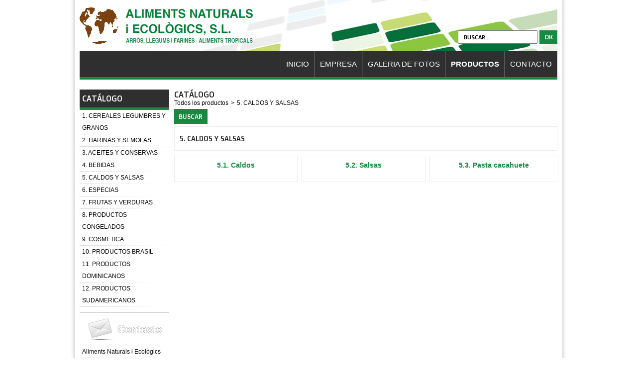

--- FILE ---
content_type: text/html
request_url: http://www.alimentsnaturals.com/5-caldos-y-salsas-c106x3295560
body_size: 5489
content:
<!DOCTYPE html>
<html>
<head>
<meta name="generator" content="Oxatis (www.oxatis.com)" />
<meta http-equiv="Content-Type" content="text/html; charset=ISO-8859-1" />
<meta http-equiv="Content-Language" content="es" />
<title>5. CALDOS Y SALSAS - Cat&#225;logo</title>
<meta name="robots" content="index, follow, all" />
<meta http-equiv="Pragma" content="no-cache" />
<meta http-equiv="Expires" content="-1" />

<link rel="canonical" href="http://www.alimentsnaturals.com/5-caldos-y-salsas-c106x3295560" /><link rel="StyleSheet" type="Text/css" href="Css/shared.css?v=51">
<link rel="StyleSheet" type="Text/css" href="DesignCss/bootstrap-grid.css?v=6.8">
<link id="-main-css-" rel="StyleSheet" type="Text/css" href="DesignCss/213000/769/style.css?v=2017.6.28-19.24.27">
<style type="text/css">IMG.BlackBox { border-color: #000000; }</style>
<script type="text/javascript" src="javascript/jquery/jquery-1.6.1.min.js"></script>
<script type="text/javascript" src="javascript/jquery/jquery-ui-1.8.12.custom.min.js"></script>
<script type="text/javascript" data-type="frontend-config">
window.oxInfos = {
	oxADContext : 0,
	oxCurrency : {mainFormat:"# EUR",decSep:",",thousandsSep:".",taxMode:0,code:978},
	oxLang : 2,
	oxUser : null,
	oxAccid: 125737,
	oxCart: {
		total: 0,
		qty: 0,
		subTotalNet: 0,
		shippingOffered: 1
	},
	oxPriceConf: {
		priceIdx: null,
		vatMode: null,
		ecopartMode: null,
		ecopartAmount: 0,
		taxEngine: 0
	},
	oxProps: {
		allowCreation: false,
		decimalQty: false,
		decimalPlaces: 5
	}
};
</script>
<script type="text/javascript" data-type="frontend-frontAPI">
window.oxInfos = window.oxInfos || {};
window.oxInfos.corePublicPath = '/frontend/frontAPI/';
</script>
<script type="text/javascript" src="/frontend/frontAPI/frontAPI-es6.js?hash=3ded44ea47e09e1d31d3"></script><link href='//fonts.googleapis.com/css?family=Doppio+One' rel='stylesheet' type='text/css'>
<script type="text/javascript" src="/Files/15269/cellUniformizer.js"></script>

<script type="text/javascript">
	window.oxInfos=window.oxInfos||{};
	window.oxInfos.serverDatetime = '1/19/2026 11:36:44 AM';
	window.oxInfos.domain = 'http://www.alimentsnaturals.com';
	window.oxInfos.oxProps=window.oxInfos.oxProps||{};
	window.oxInfos.oxProps.loginByCode=0;
	;

window.oxInfos=window.oxInfos||{};
window.oxInfos.oxUserAgent={mac_os:"intel mac os x 10_15_7",macintosh:"intel mac os x 10_15_7",chrome:"131",ecmascript6:true};
window.oxInfos=window.oxInfos||{};window.oxInfos.oxEnv=window.oxInfos.oxEnv||{};
window.oxInfos.oxEnv.current={platform:'frontoffice'};
window.oxInfos.oxEnv.frontoffice='prod';
window.oxInfos.oxEnv.mobile='prod';
window.oxInfos.oxEnv.admin='prod';
window.oxInfos.oxEnv.apps='prod';
window.oxInfos.oxEnv.framework='prod';
window.oxInfos.oxEnv.dev='prod';
window.oxInfos.oxEnv.api='prod';
window.oxInfos.oxEnv.sw='prod';

document.cookie = "TestCookie=1" ;
if (document.cookie == "") window.location = "BrowserError.asp?ErrCode=1" ;
else document.cookie = 'TestCookie=; expires=Thu, 01 Jan 1970 00:00:00 GMT';
function PGFOnLoad() {
	if (typeof(OxPGFOnLoad) != "undefined") OxPGFOnLoad();
	if (typeof(OxBODYOnLoad) != "undefined") OxBODYOnLoad();
}
var OxLangID = 2 ;
</script>
<noscript><center><a href="BrowserError.asp?ErrCode=2&amp;LangID=2" rel="nofollow"><img src="Images/PGFJSErrL2.gif" border="0" alt="Err"></a><br/><br/></center></noscript>
<script>window.arrayGTM = window.arrayGTM || [];window.arrayGTM.push('GTM-TSKJ29T', 'GTM-M9CGH6P');</script>
<script src="/frontend/scripts/core/gtag.min.js" defer="true"></script>
</head>
<body onload="PGFOnLoad()" class="PB">
<script type="text/javascript" src="HLAPI.js"></script>
<script type="text/javascript">
function SubmitAction( nActionID, strFormAction, nValidate, nSkipSubmit, nSkipReturn ) {
	var bResult = true ;
	if (nActionID != null) document.MForm.ActionID.value = nActionID ;
	if ((strFormAction != null) && (strFormAction != "")) document.MForm.action= strFormAction ;
	if ( nValidate ) bResult = ValidateMForm();
	if ( nSkipSubmit == null ) nSkipSubmit = 0 ;
	if ( bResult && (nSkipSubmit == 0) ) document.MForm.submit();
	if ( nSkipReturn == 1 )
		return ;
	else
		return( bResult );
}
</script> 
<SCRIPT Language="javascript">
function PBCATGoToPage( nPageIdx ) {
	document.MForm.PBCATPgIdx.value = nPageIdx ;
	return( SubmitAction( 67174656 ) );
}
function PBCATSetFilter( nID, strName ) {
	document.MForm.PBCATID.value = nID ;
	document.MForm.PBCATName.value = strName ;
	if ( nID == -1 )
		SubmitAction( 67175168 );
	else
		SubmitAction( 67174912 );
}
function PBCATOnChangeFilter() {
	var nIdx, nID, strName = '' ;
	nIdx = document.MForm["PBCATFilter"].selectedIndex ;
	nID = document.MForm["PBCATFilter"].options[nIdx].value ;
	if ( nID > 0 ) strName = document.MForm["PBCATFilter"].options[nIdx].text ;
	PBCATSetFilter( nID, strName );
}

function GoToPage( nPageIdx ) {
	document.MForm.PBMPgIdx.value = nPageIdx ;
	var bResult = SubmitAction( 67240192 );
	return( bResult );
}
</SCRIPT>
<script type="text/javascript">
function BrandsOnChangeFilter() {
	var objForm=document.MForm;
	var objFltr=objForm["BrandsFilter"];
	var nIdx = objFltr.selectedIndex, nID;
	nID = objFltr.options[nIdx].value;
	objForm["PBBrandID"].value = nID;
	SubmitAction(10);
}
function AddToCart( nProductID ) {
	var bResult = false, strURLParams = "ItemID=" + nProductID ;
	if ( window.OxAddToCart ) bResult = OxAddToCart( nProductID, strURLParams );
	if ( !bResult ) window.location = "PBShoppingCart.asp?" + strURLParams ;
	return;
}
</script>

<script type="text/javascript" src="WindowAPI.js"></script>

<div id="maincontainer" class="catalog itemlist">

	<div id="headercontainer">
		<div id="headerarea">
<div id="headercolumn1" style="width:360px"><div id="headerlogo"><a href="/"><img src="Files/125737/Img/07/Logo-Aliments-Naturals3.gif" alt="Aliments Naturals i Ecològics"/></a></div></div>
<div id="headercolumn2"><div id="headerSearchBlock" class="header-search-block--shopping-cart"><form action="PBSearch.asp" method="get" name="headerSearch"><input type="hidden" name="ActionID" value="1"><input type="hidden" name="CCode" value="2"><input type="hidden" name="ShowSMImg" value="1"><input type="text" onfocus="this.value='';" id="headerSearchText" name="SearchText" class="searchtext" value="Buscar..." size="18"><button class="blockbtn" type="submit"><span>OK</span></button></form></div><div id="headerdata"></div></div>
<div id="headerInfoCart" style="display:none"><a class="cartLink" href="PBShoppingCart.asp?PBMInit=1"><span>Tu cesta</span></a> : <a class="cartPrice" href="PBShoppingCart.asp?PBMInit=1">0,00 EUR</a></div>
<div id="headerbtn" style="display:none"><a class="homeLink" href="/"><span>Inicio</span></a><span class="sep" ></span><a class="accountLink" href="PBUserLogin.asp?CCode=33"><span>Cuenta usuario</span></a></div><div id="headermenu"><ul id="hmenu"><li class="begin">&nbsp;</li><li class="mitext"><a class="menu" href="/">Inicio</a></li><li class="mitext menusep"><a class="menu" href="PBCPPlayer.asp?ID=1840384">Empresa</a></li><li class="mitext menusep"><a class="menu" href="PBPhotos.asp?PBMInit=1">Galeria de fotos</a></li><li class="mititle menusep"><a class="menu" href="PBCatalog.asp?PBMInit=1">Productos</a></li><li class="mitext menusep"><a class="menu" href="PBCPPlayer.asp?ID=1840390">Contacto</a></li><li class="end">&nbsp;</li></ul></div>
		</div>
	</div>
	<div id="bodycontainer">
		<div id="bodyarea">
		<div id="bodycolumn1"><div id="verticalmenu"><ul id="vmenu"><li class="begin">&nbsp;</li><li class="mititle"><a class="menu" href="PBCatalog.asp?PBMInit=1">CATÁLOGO</a></li><li class="mitext menusep"><a class="menu" href="1-cereales-legumbres-y-granos-c106x3295557">1. CEREALES LEGUMBRES Y GRANOS</a></li><li class="mitext menusep"><a class="menu" href="2-harinas-y-semolas-c106x3295558">2. HARINAS Y SEMOLAS</a></li><li class="mitext menusep"><a class="menu" href="3-aceites-y-conservas-c106x3295559">3. ACEITES Y CONSERVAS</a></li><li class="mitext menusep"><a class="menu" href="4-bebidas-c106x3247006">4. BEBIDAS</a></li><li class="mitext menusep"><a class="menu" href="5-caldos-y-salsas-c106x3295560">5. CALDOS Y SALSAS</a></li><li class="mitext menusep"><a class="menu" href="6-especias-c106x3295561">6. ESPECIAS</a></li><li class="mitext menusep"><a class="menu" href="7-frutas-y-verduras-c106x3295562">7. FRUTAS Y VERDURAS</a></li><li class="mitext menusep"><a class="menu" href="8-productos-congelados-c106x3295563">8. PRODUCTOS CONGELADOS</a></li><li class="mitext menusep"><a class="menu" href="8-productos-congelados-c106x3295563">9. COSMETICA</a></li><li class="mitext menusep"><a class="menu" href="10-productos-brasil-c106x3295565">10. PRODUCTOS BRASIL</a></li><li class="mitext menusep"><a class="menu" href="11-productos-dominicanos-c106x3295566">11. PRODUCTOS DOMINICANOS</a></li><li class="mitext menusep"><a class="menu" href="12-productos-sudamericanos-c106x3295567">12. PRODUCTOS SUDAMERICANOS</a></li><li class="misep"></li><li class="miimg"><a class="menu" href="PBCPPlayer.asp?ID=1840390"><img src="Files/125737/../0/template-es-Contact.png"/></a></li><li class="mitext menusep"><span>Aliments Naturals i Ecològics</span></li><li class="mitext menusep"><span>Telf: 973 22 41 45</span></li><li class="mitext menusep"><span>info@alimentsnaturals.com</span></li><li class="mitext menusep"><span>Mossèn Reig, 3</span></li><li class="mitext menusep"><span>25008 - Lleida</span></li><li class="end">&nbsp;</li></ul></div></div>
		<div id="bodycolumn3"></div><!-- bodycolumn3 -->
		<div id="bodycolumn2">
			<div id="bodydata"><!--DATA-->

<form name="MForm" method="POST" action="PBCatalog.asp" autocomplete="off">
<input type="hidden" name="ActionID" value="0">

<INPUT type="hidden" name="PBMPgIdx" value="1">
<INPUT type="hidden" name="PBMItemID" value="">
<input type="hidden" name="PBCATID" value="3295560" /><input type="hidden" name="PBCATName" value="5. CALDOS Y SALSAS" /><input type="hidden" name="PBCATPgIdx" value="1" />
<INPUT type="hidden" name="PBBrandID" value="">
<div class="view"><table class="viewtbl"><tbody class="viewtbl__inner"><tr class="viewTitle"><td colspan="3">
<div class="sectiontb">
<div class="sectiontbarea">

<table border="0" width="100%" cellspacing="0" cellpadding="2">
<tr class="viewTitle__headline">
<td class="viewTitle__headline-title"><div class="PBCompTitle"><span class="PBPTitle">Catálogo</span></div></td>
<td align="right" valign="top" class="viewTitle__headline-navbar"></td>
</tr>
<tr class="viewTitle__breadcrumb"><td colspan="2" align="left"><ul class="catbreadcrumb"><li class="catbcall" id="catbclevel0"><a class="PBBtnStd" href="PBCatalog.asp?ActionID=1052864&PBCATID=-1">Todos los productos</a></li><li class="catbcsep"><a class="PBBtnStd"><span class="catbcseptex">&gt;</span></a></li><li class="catbcname" id="catbclevel1"><a class="PBBtnStd" href="5-caldos-y-salsas-c106x3295560">5. CALDOS Y SALSAS</a></li></ul></td></tr>
<tr class="viewTitle__actions"><td colspan="2">
<a class="btnmain" id="btnsearch" href="PBSearch.asp?CCode=6"><span>Buscar</span></a>
</td></tr>

</table>

</div></div>
</td></tr><tr class="viewCatHeader"><td colspan="3"><table width="100%" cellspacing="0" cellpadding="0"><tr><td><div class="sectiondata sectioncatheader"><div class="sectiondataarea sectioncatheader"><h1 class="PBSTitle PBCatTitle">5. CALDOS Y SALSAS</h1></div></div></td></tr></table></td></tr><tr class="viewCatList__row"><td id="oxcellid0" class="oxcell viewcell oxfirstrow oxfirstcol" valign="top" width="33%"><div class="sectiondata"><div class="sectiondataarea">
<table border="0" width="100%" cellspacing="0" Cellpadding="2">

<tr><td align="center"><A class="PBLink" href="51-caldos-c106x3299823" title="5.1. Caldos"><h3 class="PBMainTxt PBCatSubTitle">5.1. Caldos</h3></a></td></tr>

</table>
</div></div></td><td id="oxcellid1" class="oxcell viewcell oxfirstrow" valign="top" width="33%"><div class="sectiondata"><div class="sectiondataarea">
<table border="0" width="100%" cellspacing="0" Cellpadding="2">

<tr><td align="center"><A class="PBLink" href="52-salsas-c106x3299824" title="5.2. Salsas"><h3 class="PBMainTxt PBCatSubTitle">5.2. Salsas</h3></a></td></tr>

</table>
</div></div></td><td id="oxcellid2" class="oxcell viewcell oxfirstrow oxlastcol" valign="top" width="33%"><div class="sectiondata"><div class="sectiondataarea">
<table border="0" width="100%" cellspacing="0" Cellpadding="2">

<tr><td align="center"><A class="PBLink" href="53-pasta-cacahuete-c106x3299825" title="5.3. Pasta cacahuete"><h3 class="PBMainTxt PBCatSubTitle">5.3. Pasta cacahuete</h3></a></td></tr>

</table>
</div></div></td></tr></tbody></table></div>
</form>

			</div> <!--bodydata -->
		</div><!-- bodycolumn2 -->
		<div class="clearbodycontainer">&nbsp;</div>
	</div><!-- bodyarea -->
	</div><!-- bodycontainer -->
	<div id="footercontainer">
		<div id="footerarea"><div id="footermenu"><ul id="fmenu"><li class="begin">&nbsp;</li><li class="mitext"><a class="menu" href="PBCPPlayer.asp?ID=1840385">Aviso Legal</a></li><li class="mitext menusep"><a class="menu" href="PBCPPlayer.asp?ID=1840389">Política de privacidad</a></li><li class="end">&nbsp;</li></ul></div><div id="copyright"><span>Copyright © 2015 - Todos los derechos reservados.</span></div><div id="poweredby"><a href="https://www.oxatis.com/es/?utm_source=reputation&utm_medium=bottom-link&utm_campaign=www.alimentsnaturals.com" rel="nofollow" target="_blank"><span>Crear tienda online con Oxatis</span></a></div></div>
	</div>
</div><!-- maincontainer -->

<script type="text/javascript" id="oxStatRecorder" defer>
(function () {
	var oxStatRecorder = document.getElementById('oxStatRecorder');
	if (oxStatRecorder) {
		var img = document.createElement('img');
		img.border = 0;
		img.width = 1;
		img.height = 1;
		img.src = 'StatRecorder.asp?AccountID=125737&ADMode=&SessionID=418043231&CCode=6&ViewCode=&WPID=0&CatID=3295560&ItemID=&PBLangID=2&StatVal1=41804&StatVal2=1';
		oxStatRecorder.parentNode.insertBefore(img, oxStatRecorder.nextSibling);
	}
})()
</script>
<noscript><img src="StatRecorder.asp?AccountID=125737&amp;ADMode=&amp;SessionID=418043231&amp;CCode=6&amp;ViewCode=&amp;WPID=0&amp;CatID=3295560&amp;ItemID=&amp;PBLangID=2&amp;StatVal1=41804&amp;StatVal2=2" border="0" width="1" height="1" /></noscript>

<script type="text/javascript">
var OxCompName = "Catalog" ; 
var OxPageName = "Catálogo" ;
var OxCatName = "5. CALDOS Y SALSAS"; 
var OxCatID1 = 3295560;
var OxCatID2 = null;
var OxCatID3 = null;
var OxCategories = [];
</script>
<script type="text/javascript" src="Javascript/OxRealTimeSearch.js?_v=1.3"></script></body></html>

--- FILE ---
content_type: text/css
request_url: http://www.alimentsnaturals.com/DesignCss/213000/769/style.css?v=2017.6.28-19.24.27
body_size: 12927
content:
/****************************Reset *******************************/

h1, h2, h3, h4, h5, h6 { display: inline; font-weight: inherit; margin: 0; padding: 0; font-size: inherit; font-family: inherit;  *font-size: 1em;}
body.PBPW {    font-family: Arial, Helvetica, sans-serif;    font-size: 12px;    color:#000;    background-color:#fff;    margin: 20px;	}
#topbanner {    display: block;    width: 100%;    text-align: center; padding:15px 0;}
img { border: none; }
input {    font-size: 12px;    padding: 2px;    margin: 2px; font-family: arial; vertical-align: middle; height:17px;}
select {font-family: arial;}
#bodycolumn3 { position: absolute; top: 0; right: -20px; }
#verticalbanner { position: absolute; left: 0; top: 0; }
#bodytopbanner { display: block; width: 100%; text-align: center; }
#bodydata form { text-align: left;}
.clearbodycontainer {  clear: both; height: 0; }

/**************************** Body & Maincontainer **************************************/
body.PB {
font-family:Arial, Helvetica, sans-serif;
font-size:12px;
color:#000;
margin: 0;
padding:0;
text-align:center;
background-attachment:scroll;
background-color:#FFFFFF;
background-image:url("/Files/0/background-shadow-1100.png");
background-position:center top;
background-repeat:repeat-y;
}

body.PB a:link, body.PB a:visited, body.PB a:active, body.PB a.PBLink, body.PB a, body.PBPW a:link, body.PBPW a:visited, body.PBPW a:active, body.PBPW a.PBLink, body.PBPW a {
color:#188941;
text-decoration:none;
}

a:hover, body.PB a:hover, body.PBPW a:hover  { 
    color: #969696 ;
    text-decoration: none; 
}

#maincontainer {
    margin: 0 auto -15px;
    width: 980px;
    background-color: #ffffff;
    padding:0 10px;
    -webkit-box-sizing:border-box;
    -moz-box-sizing:border-box;
    box-sizing:border-box;
    *width:960px
}

/**************************** Headercontainer **************************************/
#headercontainer { z-index: 1000;}

#headerarea {
position:relative;
margin:0 auto;
width:960px;
height:160px;
background-image:url("/Images/cssdesigner/themes/digital-carre-vert.jpg");
background-repeat:no-repeat;
background-position:-0px -46px;
z-index:1000;
}

#headercolumn1 { 
    height: 73px;
    left: 0;   
    position: absolute;
    top: 15px;
    width: 280px;
    z-index: 250;
    text-align: left;
}

#headercolumn2 {
    position: absolute;
    right: 0;
    top: 43px;
    z-index: 250;
}


#headertext {
color:#188941;
display:block;
font-family:'Doppio One', sans-serif;
font-size:19px;
padding:14px 10px;
}

#headerlogo, #headerlogo a { height: 100%; display: block; }
#headerlogo img, #headerdata img { max-width: 100%; max-height: 100%; }
#headerdata {
    float: right;
    height: 45px;
    text-align: right;
    width: 449px;
    margin-right:10px;
}
#headerbanner { display: block; width: 100%; text-align: center; }

/**************************** Horizontal **************************************/

#hmenu,  #hmenu li, #hmenu li div, #hmenu li div ul, #hmenu li div ul li { *z-index: 100; }
#hmenu { float: right; list-style: none; margin: 0; padding: 0;}
#hmenu > li.begin { display: none; }
#hmenu > li.end { display: none; }
#hmenu > li.menusep { }
#hmenu > li.mispacer { width: 10px; }
#hmenu > li.miimg { border: none; }
#hmenu li.miimg a, #hmenu li.miimg span { padding: 0; }
#hmenu > li.miimg > a img, #hmenu > li.miimg > a { max-height: 100%; }
#hmenu li ul.submenu li.miimg img { max-width: 100%;  *font-size : 0;   *line-height : 0;  }
#hmenu > li.auto > a img, #hmenu > li.miimg > a { height: 100%; }

#headermenu {
position:absolute;
left: 0;
top:103px;
width:100%;
margin:0 auto;
z-index:200;
background-color:#2F2F2F;
border-bottom:5px solid #188941;
}

#hmenu > li {
    line-height: 52px;
    height:52px;
    float: left;
    position: relative;
    border-left: 1px solid #3f3f3f;
    border-right: 1px solid #5f5f5f;
    font-family: 'Doppio One', sans-serif;
}

#hmenu > li > a.menu, #hmenu > li > span {
    color: #FFFFFF;
    display: block;
    font-size: 15px;
    padding: 0 10px;
    text-decoration: none;
    text-transform: uppercase;
    white-space: nowrap;
    font-family:  'Average Sans', sans-serif;
}

#hmenu > li.mitext > a.menu, #hmenu > li.mitext > span {    font-weight: normal;  }
#hmenu > li.mititle > a.menu, #hmenu > li.mititle > span  {    font-weight: bold;  }

#hmenu > li > a.menu:hover, #hmenu > li > a.menu.subactive {
color:#188941;
}

#hmenu a, #vmenu a {
    transition:all 0.2s ease 0s;
}

/**************************** Horizontal Sous-menu**************************************/
#hmenu li ul.submenu{
    width: 220px;
    list-style: none;
    position: absolute;
    visibility: hidden;  
    top: 100%;
    margin: 0;
    padding:0;
    background-image: none;	
    background-color: #2f2f2f;
    border-color: #2f2f2f;
    border-style: solid;
    border-width: 0 1px 1px 1px;
    color: #fff;
    font-family: arial;
}

#hmenu li:not(.menuright) ul.submenu{ left: 0px; }
#hmenu li.menuright ul.submenu{ right: 0; }
#hmenu li ul.submenu li { text-align: left; *font-size : 0;   *line-height : 0; }
#hmenu li ul.submenu a, #hmenu li ul.submenu span { display: block; padding: 0 10px;}
#hmenu li ul.submenu li.begin{ display: none; }
#hmenu li ul.submenu li.end{ display: none; }
#hmenu li ul.submenu li.mispacer{ height: 10px; }
#hmenu li ul.submenu li.auto img{ width: 100%; }
#hmenu li ul.submenu li.miimg {  text-align: center; padding: 5px 0; line-height: 0; }
#hmenu li ul.submenu li.miimg  a, #hmenu li ul.submenu li.miimg  span  {  }
#hmenu ul.submenu li.mititle span, #hmenu ul.submenu li.mititle a {font-weight: bold;}
#hmenu li ul.submenu li.mitext span, #hmenu li ul.submenu li.mitext a { font-weight: normal;}

#hmenu li ul.submenu li.misep{
    border: none;
    margin: 10px 0;
    height: 1px;
    background-color: #fff;
}

#hmenu li ul.submenu li a, #hmenu li ul.submenu li span{
    color: #fff;
    font-size: 12px;
    font-weight: bold;
    line-height: 24px;
    text-decoration : none;
}

#hmenu li ul.submenu li.mititle a:hover, #hmenu li ul.submenu li.mitext a:hover {
    color: #212121;
    background-color: #fff;
    background-image: none;
}

/**************************** Bodycontainer **************************************/
#bodycontainer {  z-index: 150;  width: 100%; margin: 0 auto;}
#bodyarea {
    position: relative;
    min-height: 450px;
    padding: 20px 0px 0;
    margin: 0 auto;
}

#bodycolumn1 {
    float: left;
    width: 180px;
    z-index: 150;
    padding: 0;
}

#bodycolumn2 {
    margin-left: 190px;
    padding: 0;
    text-align: left;
}

#bodycolumn2 { *width:760px; }
.widecolumn2#bodycolumn2 { *width:960px; }

#bodydata { padding: 0;}

/**************************** Vertical Menu **************************************/
#verticalmenu { margin: 0 0 20px;   width: 100%;    text-align: left;}
#verticalmenu, #vmenu, #vmenu li, #vmenu li div { *z-index: 150; }
#vmenu { list-style-type: none; margin: 0; padding: 0; }
#vmenu > li { position: relative; text-align: left; }
#vmenu > li > a, #vmenu > li > span { display: block; }
#vmenu > li.begin { display: none; }
#vmenu > li.end { display: none; }
#vmenu > li.menusep { border: none; }
#vmenu > li.mispacer { height: 20px; }
#vmenu li.miimg img { max-width: 100%; }
#vmenu li.auto img { width: 100%; }

#vmenu > li.misep {
    background-color: #333;
    height: 1px;
    margin: 10px 0;
    width: 100%;
}

#vmenu > li.mititle > span, #vmenu > li.mititle > a.menu{
background-color:#2F2F2F;
color:#FFFFFF;
font-size:16px;
font-weight:300;
line-height:36px;
*height:36px;
padding:0 5px;
text-align:left;
text-decoration:none;
font-family:'Doppio One', sans-serif;
border-bottom:5px solid #188941;
}

#vmenu > li.mititle > a.menu:hover, #vmenu > li.mititle > a.subactive {
color:#fff;
background-color:#188941;
}

#vmenu > li.mitext > a.menu, #vmenu > li.mitext > span {
    color: #000;
    font-size: 12px;
    font-weight: normal;
    padding: 0 5px;
    text-decoration: none;
    line-height: 24px;
    *height:24px;
    border-bottom: 1px dotted #CCCCCC;
}

#vmenu > li.mitext > a.menu:hover, #vmenu > li.mitext > a.subactive {
    color: #FFFFFF;
    background-color:#2f2f2f;
}

/**************************** Vertical Sous-menu **************************************/
#vmenu li div { }

#vmenu li ul.submenu{
    width: 220px;
    list-style-type: none;
    padding:0;
    margin: 0;
    text-align: left;
    z-index: 150;
    top:0\9;
    position: absolute;
    visibility: hidden;
    border-style: solid;
    border-width: 1px 1px 1px 0px;
    border-color: #2f2f2f;
    background-color: #2f2f2f;
}

#bodycolumn1 #vmenu li ul.submenu { left: 100%; }
.widgetcolumn2 #vmenu li ul.submenu { right: 100%; }
#vmenu li.menuup ul.submenu { bottom: 0px; }
#vmenu li:not(.menuup) ul.submenu { top: 0px; }
#vmenu li ul.submenu li { text-align: left; background-image: none; *font-size : 0; *line-height : 0;  }
#vmenu li ul.submenu li.begin { display: none; }
#vmenu li ul.submenu li.end  { display: none; }
#vmenu li ul.submenu li.menusep { border: none; }
#vmenu li ul.submenu li.mispacer { height: 10px; }
#vmenu li ul.submenu li.miimg {	text-align: center; }
#vmenu li.miimg {	margin: 5px 0; text-align: center; }
#vmenu li ul.submenu li.mititle span, #vmenu li ul.submenu li.mititle a.menu {    font-weight: bold; }
#vmenu li ul.submenu li.mitext a.menu, #vmenu li ul.submenu li.mitext span {    font-weight: normal;}

#vmenu li ul.submenu li.misep {
    border: none;
    margin: 10px 0;
    height: 1px;
    background-color: #fff;
}

#vmenu li ul.submenu li a, #vmenu li ul.submenu li span {
    display: block; 
    padding: 0 5px;
    color: #FFF;
    font-size: 12px;
    line-height: 24px;
    text-align: left;
    text-decoration: none;
    background-image: none;   
}

#vmenu li ul.submenu li.mititle a.menu:hover, #vmenu li ul.submenu li a.menu:hover, #vmenu li ul.submenu li.mitext a.menu:hover {
    color: #000;
    background-color: #FFF;
    background-image: none;
}

/**************************** Block Container **************************************/
.blockcontainer {    width:200px; margin: 0 0 0 20px;}

.blockshortcut {   
    color: #000;
    font-size: 12px;
    background-color: #f5f5f5;
    margin: 0px 0px 20px;
    text-align: left;
    border: 1px solid #cccccc;
}

.blockshortcut a {
color:#188941;
text-decoration:none;
}
.blockshortcut a:hover { 
    color: #222 ;
    text-decoration:none;
}

.blockmktg  {}
#blocksearch, #blockuserlogin , #blockuserlogout , #blocknewsletter, #blockcoupon { line-height: 15px; }
#blocksearch { }
#blockuserlogin { }
#blockuserlogout { }
#blocknewsletter { }
#blockcoupon { }
#blockfreetext { }
#blockrssfeeds { }
#blockmktgbestseller { }
#blockmktgrecentlyadded { }
#blockmktgrecentlyviewed { }
.blockarea { margin: 5px; }
.blockmktg .blockarea { margin: 0; }
.blockshortcut form, #blocknewsletter p { margin: 0; padding: 0; }
.blockshortcut input[type="text"], .blockshortcut input[type="password"]  { width: 70%; }
#blockcoupon .blockbtn { display: inline-block; *display: inline; }
#blockuserlogout .hellouser, blockuserlogout .viewaccountinfo , #blockuserlogin .firstvisit,  #blockuserlogin .firstvisit a, #blockcoupon s.coupon  { display: block; }
#blockuserlogout .logout a { display:block }
#blocksearch .searchtext, #blocknewsletter .email, #blockcoupon .coupon{ display: inline-block; margin: 0; *display: inline;}
#blocksearch .searchimg { display: inline-block; *display: inline; vertical-align: top; background: url(/Files/0/icon-search-black-20X20.png) no-repeat scroll left center transparent; width: 20px; height: 19px; margin: 0 5px; }
#blocknewsletter #newsok, #blocknewsletter  #newsko { margin-right: 5px; vertical-align:middle; }
#blockrssfeeds a.rss { background: url(/Files/0/icon-rsslogoblack-40X14.png) no-repeat scroll left center transparent; display: block; height: 20px;  width: 63px; margin:0 auto; }

/**************************** Langues **************************************/
#langflags { margin-top: 20px; }
#langflags ul {	list-style: none; margin: 0; text-align:center; padding: 0;}
#langflags ul li { display: inline-block; *display:inline;  padding: 0 1px; }
#langflags ul li a span { background-repeat: no-repeat; background-position: center center; display: inline-block; height: 15px; width: 22px; border:1px solid #ccc; }
#langflags a:hover span { border: 1px solid #fff; }
#flag0 { background-image: url(/DesignCss/SharedImages/FlagL0.gif); }
#flag1 { background-image: url(/DesignCss/SharedImages/FlagL1.gif); }
#flag2 { background-image: url(/DesignCss/SharedImages/FlagL2.gif); }
#flag3 { background-image: url(/DesignCss/SharedImages/FlagL3.gif); }
#flag4 { background-image: url(/DesignCss/SharedImages/FlagL4.gif); }
#flag5 { background-image: url(/DesignCss/SharedImages/FlagL5.gif); }

/**************************** Icones **************************************/
#icontrash, #iconerror, #iconwarning, #iconsalespolicy, #iconattachment, #iconemail, #iconweb, #btnviewinvc, #iconmap, .SCViewLog, .faqTop, .PBDownload, .SCViewInvoice, .ShopBagReload, .RSSBlogFeeds, .RSSCommentsFeeds {
    width: 20px;
    height: 20px;
    vertical-align: middle;
    background-repeat: no-repeat; 
    background-position: center center;
}
#icontrash { background-image: url(/Files/0/icon-trashcan-black-20X20.png);  }
#iconerror { background-image: url(/Files/0/icon-error-red-20X20.png); }
#iconwarning { background-image: url(/Files/0/icon-warning-red-20X20.png); }
#iconsalespolicy { background-image: url(/Files/0/icon-salespolicy-black-20X20.png); }
#iconattachment { background-image: url(/Files/0/icon-attachment-black-20X20.png); }
#iconemail { background-image: url(/Files/0/icon-email-black-20X20.png); }
#iconweb { background-image: url(/Files/0/icon-web-black-20X20.png); }
#iconmap { background-image: url(/Files/0/icon-map-black-20X20.png); }
.faqTop { background-image: url("/Files/0/icon-FAQ-Top-black-20X20.png"); }
#btnemailfriend { background: url(/Files/0/icon-sendtofriend-black-20X20.png) no-repeat scroll 0 0 transparent; padding: 2px 0 2px 22px; }
#btnaddtofav { background: url(/Files/0/icon-addtofav-black-20X20.png) no-repeat scroll 0 0 transparent; padding: 2px 0 2px 22px; }
#btnattachment { background: url(/Files/0/icon-attachment-black-20X20.png) no-repeat scroll 0 0 transparent; padding: 2px 0 2px 22px; }
#btnviewinvc span {   background-image: url(/Files/0/icon-salespolicy-white-20X20.png);   background-position: 2px 4px;   background-repeat: no-repeat;  padding: 0 6px 0 24px; }
#btnvieworder span {   background-image: url(/Files/0/icon-SCViewInvoice-white-20X20.png);   background-position: 2px 4px;   background-repeat: no-repeat;  padding: 0 6px 0 24px; }
#btnviewcart span, #btnsearch span { padding-left:9px; }
.SCViewInvoice { background-image: url(/Files/0/icon-SCViewInvoice-black-20X20.png); }
.ShopBagReload { background-image: url(/Files/0/icon-ShopBagReload-black-32X20.png);   width: 32px; }
.RSSBlogFeeds{ background-image: url(/Files/0/icon-rss-black-20X20.png); }
.RSSCommentsFeeds {  background-image : url(/Files/0/icon-comment-black-20X20.png); }
.PBDownload { background-image: url(/Files/0/icon-download-black-20X20.png); }
.SCViewLog { background-image: url(/Files/0/icon-salespolicy-black-20X20.png); }
.useraccount .EditProp, .useraccount .EditPW, .useraccount .ViewOrders , .useraccount .ReloadOrder , .useraccount .ViewFiles , .useraccount .LogOut {
    background-position: left center;
    background-repeat: no-repeat;
    line-height: 34px;
    padding: 0 0 0 30px;  
}
.useraccount .EditProp { background-image: url(/Files/0/icon-update-black-20X20.png); }
.useraccount .EditPW { background-image: url(/Files/0/icon-payement-black-20X20.png); }
.useraccount .ViewOrders { background-image: url(/Files/0/icon-SCViewInvoice-black-20X20.png); }
.useraccount .ReloadOrder { background-image: url(/Files/0/icon-reload-black-20X20.png); }
.useraccount .ViewFiles { background-image: url(/Files/0/icon-download-black-20X20.png); }
.useraccount .LogOut { background-image: url(/Files/0/icon-error-black-20X20.png); } 
.useraccount .ViewCampaigns {background-image: url(/Files/0/icon-Campaigns-black-20X20.png);}


#blockuserlogout .viewaccountinfo {   background-image: url("/Files/0/icon-top-black-20X20.png");  background-position: 2px 4px; background-repeat: no-repeat; display: block;  margin: 0 0 10px; padding: 0 6px 0 14px; }

/**************************** Data area **************************************/
.view { }
.viewtbl { border-collapse: collapse; border-spacing: 0; width: 100%; }
.viewtbl table {  border-collapse: separate; }
.viewtblsplitted { }
.viewtblsplitcol1 { }
.viewtblsplitcol1content { }
.sectiontb { padding: 0; }
.sectiontbarea { margin: 0; padding: 0; }
.sectiondata {    margin: 0 0 10px; border:1px solid #ebebeb;}
.webblock .viewtbl:not(.viewtblsplitted) .sectiondata, .webblock .viewtblsplitcol1 .sectiondata { margin: 0; border: none; } /* suppression bordures webBlocks */
.sectiondataarea { padding: 10px; }

/**************************** Catégories header **************************************/
.sectiondata .sectioncatheader {  margin: 5px 0; border: none; height: auto; }
ul.subcatlist li { border-left: 1px solid #666; display: inline-block; *display: block;  *float:left; padding: 0 5px;  width: 23%; }
.subcatlisttitle{ border-bottom: 1px solid #EBEBEB; padding: 0 0 5px;}
ul.subcatlist { margin: 0; padding: 10px 0 0; width: 100%;}
ul.subcatlist li  a .PBMainTxt { color: #666; font-size: 11px; font-weight: normal; }
ul.subcatlist li  a:hover .PBMainTxt { color: #000; }
ul.subcatlist li  a:hover { text-decoration: none; }

/**************************** navigation **************************************/
.navbar { margin-top: 12px; }
.navbar select {font-size: 12px; font-style: normal; font-weight: normal; padding: 0; }
.navbar ul { list-style-type: none; margin: 0; padding: 0; }
.navbar li { margin: 0;	padding: 0; border: none; display: inline-block; *display: inline; }
.navbar select { background-color: #fff; color: #000; }
a span.navfirst, a span.navprev, a span.navnext, a span.navlast { margin: 0 5px;}
div.navbar span { font-size:14px;	font-style:normal;	font-weight:normal;	white-space:nowrap;  margin: 0 3px; white-space: nowrap; border-width: 0 0 2px; border-style: solid;   color: #666;  padding: 3px 5px;  border: none;}
div.navbar span.off {   border-width: 0 0 2px;  border-style: solid;}
.navbar a:hover{	   color: #222;	 font-weight: bold;	 text-decoration: none;}

.navbar a, .navbar a:visited, .navbar .off, .navbar a:hover span, div.navbar span.off {
    color: #000 ;
    text-decoration: none;
}

/**************************** Footer **************************************/
#footercontainer {
    background-color: #2F2F2F;
    border: medium none;
    color: #FFFFFF;
    font-size: 11px;
    margin: 0 auto;
    padding: 10px 0;
    text-align: center;
    width: 100%;
}

#footerarea {
    margin: 0 auto;
    width: 930px;
}

#footermenu {
    padding: 0 0 10px;
    border-bottom:1px solid #ffffff;
    *border-bottom:none;
}

#fmenu { list-style-type: none; margin: 0; padding: 0; text-align: left; }

#fmenu li {
    line-height: 20px;
    margin: 0;
    padding: 0 0 0 5px;
    text-align: left;
    width: 24%;
    display: inline-block;
    *display: block;
    *float:left;
}

#fmenu li.menusep { }
#fmenu li.begin, #fmenu li.end  { display: none; }
#fmenu li.misep { display: none; }
#fmenu li.mispacer { vertical-align: middle; }
#fmenu li img { max-height: 24px; vertical-align: middle; }

#fmenu li.mititle a, #fmenu li.mititle span {
font-weight:bold;
color:#188941;
font-size:12px;
font-weight:bold;
:;
font-size:12px;
}

#fmenu li.mitext a, #fmenu li.mitext span{
    font-weight: normal;
    color: #ffffff;
    font-size: 11px;
}

#fmenu li.mitext a:hover {
text-decoration:none;
color:#188941;
}

#fmenu li.mititle a:hover{
    text-decoration: none;
    color: #fff ;
}

/**************************** Copyright et Powered By Oxatis **************************************/
#poweredby, #copyright { display: inline-block; margin: 10px 0 0; width: 50%; clear:both;}
#poweredby { text-align:right; *float:right;}
#copyright { text-align:left; *float:left;}
#poweredby a span,#copyright span {font-size:11px; color: #FFFFFF;}
#poweredby a, #poweredby a span {}
#poweredby a:hover, #poweredby a:hover span{
text-decoration:none;
color:#188941;
}


/**************************** Boutons **************************************/

input[type="button"], input[type="submit"], button {
padding:2px 5px 5px;
line-height:19px;
height:23px;
color:#ffffff;
background-color:#188941;
border:none;
}

input[type="button"]:hover, input[type="submit"]:hover, button:hover{
    background-color: #212121;
}

input[type="radio"], input[type="checkbox"] {
    border:none;
}

input.PBBtnStd { 
    height : 30px;
    line-height: 28px;
    padding : 0 10px;
    font-family: 'Doppio One', sans-serif;
    text-transform: uppercase;
    font-size: 16px;
}

a.btnmain {}
a.btnmain span, .blockbtn{
background-color:#188941;
border:none;
color:#ffffff;
cursor:pointer;
display:inline-block;
font-family:arial;
font-size:13px;
line-height:30px;
padding:0 10px;
text-transform:uppercase;
white-space:nowrap;
margin:5px 0;
font-family:'Doppio One', sans-serif;
transition:all 0.3s ease 0s;
}

a.btnmain:hover span, .blockbtn:hover {
    text-decoration: none; 
    background-color:#212121;
    color: #fff;
    text-spacing: 1px;
}

.blockcontainer .blockbtn {
    line-height:19px;
    margin-left: 4px;
    height: 23px;
    padding: 2px 5px 5px;
}

#headerSearchBlock .blockbtn, #btndiscountcoupon span, #btnupdate span{
    line-height:27px;
    height:27px;
    margin-left: 4px;
    vertical-align: middle;
}

#headerSearchBlock .blockbtn { width:36px; padding:0;}
.blockcontainer #searchformBtn {margin-left: 0;}

.blockcontainer .blockuserlogin { line-height:11px; }

a.btnmain  small { font-size: 14px; line-height: 100%; }
a.btnmain:hover { background-position: left bottom; text-decoration: none; }
a.btnmain:hover span { background-position: right bottom; text-decoration: none; }
a#btnsearch, a#btnviewcart { padding-left : 0px; }
a#btnsearch:hover, a#btnviewcart:hover { background-position: left bottom; text-decoration: none; }

a.btnsub {
font-size:12px;
font-weight:normal;
color:#188941;
text-decoration:none;
padding:4px 0 4px 23px;
margin:10px 0;
background-image:url(/DesignCss/SharedImages/Puce.png);
background-repeat:no-repeat;
background-position:left center;
line-height:220%;
}

a.btnsub:hover { 
    text-decoration: none; 
    color: #222 ;
}

#btnsearchnow { margin: 0; }

/**************************** Polices **************************************/
.PBPTitle { 
    color: #212121; 
    font-size: 16px; 
    font-weight:  normal;
    font-family: 'Doppio One', sans-serif;
    font-weight: 300;
    text-transform: uppercase; 
}

.PBSTitle {
color:#188941;
font-family:'Doppio One', sans-serif;
font-size:16px;
font-weight:300;
text-transform:uppercase;
}

.PBMainTxt {
color:#188941;
font-weight:bold;
font-size:14px;
font-style:normal;
}

.PBCatTitle { 
    color: #212121 ;
    font-size: 14px; 
    font-weight: normal; 
}

.PBCurrency {
color:#188941;
font-weight:bold;
font-size:18px;
}

.PBQty { 
    color: #212121 ; 
    font-size: 12px; 
    font-weight: normal; 
}

/**************************** Fil d'Arianne **************************************/
A.PBBtnStd { 
    color: #333; 
    font-size: 12px; 
    font-weight: normal;	
    text-decoration: none; 
}
A.PBBtnStd:hover, .useraccount .menulist A.PBBtnStd:hover  {
color:#188941;
text-decoration:none;
}

/**************************** Item list - liste des produits **************************************/
.PBEcoPart  .PBBtnStd, .PBEcoPart {font-size: 11px;}
.itemlist .viewtbl td { padding: 0;}
.itemlist .viewtbl .oxcell { padding: 0 10px 10px 0; height: 100%; }
.itemlist .viewtbl .oxlastcol { padding: 0 0 10px 0; }
.itemlist .oxcell .sectiondata { margin: 0; }
.itemlist .viewcell, .itemlist .datatbl { height: 100%;}
.itemlist .datatbl .sectiondata { margin: 0; display: block; list-style: none; position: relative; }
.itemlist .PBMainTxt { }
.itemlist .viewcell .sectiondata { display: inline-block; *display: inline;  height: 100%; width: 100%;}
.itemlist .viewtbl  { }
.blogarticles .viewcell .sectiondata { height: auto;}
.blogarticles .sectiontbarea {margin: 0 0 10px;}

/**************************** Item Details - Détails des produits **************************************/

.itemdetail .PBMainTxt{  /* Nom du produit */
    font-family: 'Doppio One', sans-serif;
    font-weight: 300;
    color: #212121 ; 
    font-size: 18px; 
} 

.itemdetail .PBMainTxt.PBUpSellPdtTitle, .itemdetail .PBMainTxt.PBRelatedPdtTitle {
/*titre Articles #222s*/ 
    font-family:'Doppio One', sans-serif;
font-weight:300;
border-bottom:2px solid;
color:#188941;
display:block;
font-size:18px;
margin:0 0 10px;
padding:0 0 5px;
} 

.itemdetail .PBOptionInfo .PBMainTxt { /* Option infos */
    color: #212121;
    font-family: arial;
    font-size: 12px;
    font-weight: normal;
    text-transform: none;
} 

.itemdetail .sectiondataarea .PBOptImgTable span.PBMainTxt { 
    color: #212121 ; 
    font-size: 12px;
    font-weight: bold;
    text-transform: none;
}

.itemdetail .PBItemPrice .PBCurrency{ /* Prix de l'article */
    font-size: 22px; 
} 

.discountgrid .PBMainTxt {
/* titre des remises sur quantité */
    color:#198941;
font-size:16px;
font-weight:normal;
color:#188941;
} 

.itemdetail .PBItemSku .PBShortTxt { font-size: 11px;}
.itemdetail .PBTable .PBCurrency { font-size: 12px;} /* Prix dans les différents tableaux de la fiche produit */
.itemdetail .PBLayoutTable .PBCurrency { font-size: 18px; } /* Prix des articles complémentaires */
.PBUpsellTable, .PBRelPdtTable { border:none; }
.PBLayoutTable { border: 1px solid #EBEBEB; margin: 5px; padding: 10px;}
.PBLayoutTable img {margin:5px;}
.itemdetail .PBItemPrice .PBStrike , .itemdetail .PBItemPrice .PBDiscount { font-size: 12px; font-weight: bold;}
.itemdetail .PBEcoPart { font-size: 60%; }
.discountgrid { border-collapse: collapse; }
.discountgrid .PBDiscount { color: #212121; font-size: 12px; font-weight: normal; }
.PBRelPdtTable TD, .PBUpsellTable TD { border: none; }
.itemdetail .PBTable, .itemdetail .PBOptLstTable, .itemdetail .PBOptImgTable { border-collapse: collapse; }
.itemdetail .PBTable td, .itemdetail .PBOptLstTable td, .itemdetail .PBOptImgTable td { padding: 5px; }
.PBTable, .PBTable TH, .PBTable TD, .PBOptLstTable, .PBOptLstTable TH, .PBOptLstTable TD, .PBOptImgTable, .PBOptImgTable TH, .PBOptImgTable TD, .PBRelPdtTable TH {border: 1px solid #ebebeb;}

/**************************** Process **************************************/
.sectiondata .shopcarttable { border-collapse: collapse; width: 100%; }
.shopcarttable td { border: 1px solid #ebebeb; padding: 5px; text-align: right; }
.shopcarttable .imgshopcart { display: inline; }
.shopcarttable td.cartlinename { text-align: left; }
.carthead td, tr.carttotallines td .PBColHead, tr.cartdiscount td .PBColHead, tr.cartsubtotal td .PBColHead { font-style: normal; }
.scshopcart .sectiondata { border: none; margin: 0; padding: 0; }
.scshopcart .sectiondataarea { border: none; padding: 5px; }
.scshopcart tr.cartsubtotal .PBCurrency { font-size: 16px; font-style: normal; }


.scshopcart .PBMainTxt { font-size: 14px; font-weight: normal; font-style: normal; } /* titres des articles dans le panier*/
.scshipform .PBSTitle { font-size: 16px; font-weight: 300; display: block; }
.scshipform .PBMainTxt { color: #000; font-size: 14px; font-style: normal; font-weight: normal; }

.scpaymentform .sectiondata { border-width: 0 0 1px 0; border-style: solid; border-color: #EBEBEB; margin: 5px; padding: 0 0 10px; }
.scpaymentform .PBSTitle { font-size: 16px; font-weight: 300; margin: 0 0 5px; display: block; }
.scpaymentform label .PBMainTxt { color: #000; font-size: 14px; font-style: normal ;font-weight: normal;}
.scpaymentform .carttotalprice .PBCurrency{ font-size: 18px; font-style: normal; }
.scconfirmform .sectiondata { border-width: 1px 0 0 0; border-style: solid; border-color: #EBEBEB; margin: 0; padding: 15px 0; }
.scconfirmform .PBSTitle { }
.scconfirmform .carttotalprice .PBCurrency{ font-size: 18px; font-style: normal; }
.scconfirmform .sectiondata .PBMainTxt { font-size: 12px; font-style: normal; font-weight: normal; color:#000;}
.cartlineprice .PBCurrency, .cartdiscount .PBCurrency, .carttotallines .PBCurrency { color: #222222; font-size: 12px; font-weight: normal;}


/**************************** Composants et autres **************************************/
.blogarticles .PBSTitle { 
    font-size: 14px; 
    font-weight: normal;
}
.PBDate {
color:#188941;
font-size:12px;
font-style:normal;
font-weight:bold;
}
.PBNumber {
color:#188941;
font-size:14px;
font-style:normal;
font-weight:bold;
}

.PBShortTxt { color: #333; font-size: 12px; }
.PBLongTxt { color: #000; font-size: 12px; }
.PBColHead { color: #000; font-size: 12px; }
.PBStatic { color: #000; font-size: 12px; font-weight: bold; }
.PBMsg { color: #000015; font-size: 12px; }
.PBErrMsg { color: #FF0000; font-size: 12px; font-weight: bold; }
.PBReqNote { color: #000; font-size: 12px; font-style: italic; }
.PBItemPrice { display: none; }
.PBSalesPrice {}
.PBStrike , .PBDiscount{ color: #333; font-size: 11px; font-weight: normal; }
hr.PBMain { background-color: #000; height: 1px; border: none; }
hr.PBSub { background-color: #ccc; height: 1px; border: none; }
textarea.PB { color: #000; font-size: 12px; font-style: normal; font-family: arial;}
select.PB { color: #000; font-size: 12px; font-style: normal; background-color: #fff; margin: 0; padding: 0; border: 1px solid #ccc; padding:3px 5px; vertical-align:middle;}
input.PB { color: #000; font-style: normal; }
a.PBLink { font-size: 12px; text-decoration:none; }
a.PBLink:hover { text-decoration: none; }
.faq a.PBLink:hover .PBMainTxt { color: #000; }
body.PB .catbreadcrumb a.PBBtnStd { color: #000;}
body.PB .catbreadcrumb a.PBBtnStd:hover {
color:#188941;
}
/**************************** Images **************************************/
.imgthumbnail, .imgmain {  margin: 10px;}

.imgcontainer {
    float: right;
    margin-left: 10px;
}

/**************************** BlockMarketing **************************************/
#bodycolumn1 .blockshortcut {
    font-size: 12px;
    margin: 0 auto 20px;
    padding: 0;
    text-align: left;
}

.blockmktg .title {
background-color:#212121;
border-bottom:5px solid #188941;
color:#FFFFFF;
font-family:'Doppio One', sans-serif;
font-size:16px;
font-weight:300;
line-height:30px;
text-align:center;
text-decoration:none;
text-transform:uppercase;
}

.blockmktg .itemlist .PBItemImg {
    float: none;
    margin: 0px 10px 10px;
    text-align: center;
    background-color: #fff;
}

.blockmktg .itemlist .imgthumbnail {
    width: 100px;
}

.blockmktg .itemlist .PBItemPrice, .blockmktg .itemlist .PBItemName {
    margin: 0;
    text-align: center;
}

/** DVD **/
.itemtb1 .PBItemName {
	block: none;
}

.blockmktg .itemlist .PBShortTxt {
    font-size: 12px;
}

.blockmktg .itemlist .PBItemPrice .PBCurrency {
    font-size: 16px;
    font-weight: bold;
}

.blockmktg .itemlist .sectiondata {
    height: auto;
    margin: 0 0 10px;
    padding: 0;
    border:none;
}

#blockmktgrecentlyviewed .title { font-size:13px; letter-spacing: -1px; }

/**************************** Espace Mon compte **************************************/
.useraccount .menulist A.PBBtnStd {
    color: #000000;
    font-size: 12px;
    font-weight: normal;
}

.useraccount ul.menulist {
    list-style: none outside none;
    margin: 0;
    padding: 0;
}

/**************************** Espace login **************************************/
.userlogin .sectiondataarea{
    padding: 0;
}

.userlogin .sectiondata {
    border: medium none;
    margin: 0;
    padding: 0;
}

.userlogin #sectionlogin .sectiondata  {
    border: 1px solid #EBEBEB;
    margin: 10px;
    padding: 10px;
}

.userlogin #sectionlogin .sectiondataarea {
    margin: 0;
    padding: 0;
}

.userlogin .sectionloginMsg .sectiondata {
    border: medium none;
    margin: 0;
    padding: 10px;
}

.userlogin #sectionlogin .loginHeader {
    border-bottom: 1px solid;
    padding: 5px 0;
    text-align: left;
}

/**************************** Gestion des stocks **************************************/
.PBShortTxt.PBMsgInStock, .PBShortTxt.PBMsgStockLvl, 
.PBMsgDaysToShip, .PBMsgAvailSupplier, .PBMsgDiscontinued,
.PBShortTxt.PBMsgOutOfStock {
    display: inline-block;
    font-weight: normal;
    font-size: 11px;
    line-height: 20px;
    padding: 0 10px;
    text-align: center;
    height: auto;
    margin:5px 0;
}

.PBShortTxt.PBMsgInStock, .PBShortTxt.PBMsgStockLvl { /* En stock */
    border-bottom: 3px solid #6fa600;
    color: #6fa600;
}

.PBMsgDaysToShip, .PBMsgAvailSupplier, .PBMsgDiscontinued { /* Discontinuité */
    border-bottom: 3px solid #ffa600;
    color: #ffa600;
}

.PBShortTxt.PBMsgOutOfStock{ /* En rupture */
    border-bottom: 3px solid  #b50000;
    color: #b50000;
}

.PBEcoPart{ /* Eco-partition */
    background-color: #f5f5f5;
    color: #666;
    font-weight: bold;
    height: auto;
    line-height: 20px;
    margin: 5px 0;
    max-width: 120px;
    padding: 0 10px;
    text-align: center;
    width: -moz-max-content;
}

/**************************** Ajout dans l'en-tête **************************************/
#headerbtn{
    float:right;
    margin-top: 5px;
}
#headerbtn a{
    color: #212121;
    font-family: 'Doppio One', sans-serif;
    font-size: 14px;
    line-height: 25px;
    text-transform: uppercase;
    background-position: 0 -3px;
    background-repeat: no-repeat;
    padding: 0 10px 0 21px;
    transition:all 0.3s ease 0s;
}

#headerbtn a.homeLink {
    background-image: url("/Files/0/icon-Home-black-20X20.png");
}

#headerbtn a.accountLink {
    background-image: url("/Files/0/icon-User-black-20X20.png");

}

#headerbtn a:hover {
color:#188941;
opacity:0.7;
}

#headerSearchBlock {
    float:right;
    margin-top:13px;
}

#headerSearchBlock .searchtext {
    width: 160px;
    height:27px;
    line-height:27px;
    margin: 0 00px 0 0;
    padding: 0px 0 0 10px;
    -webkit-box-sizing:border-box;
    -moz-box-sizing:border-box;
    box-sizing:border-box;
    font-family: 'Doppio One', sans-serif;
    text-transform: uppercase;
}

/*** Panier ***/
#headerInfoCart {
background-color:#188941;
height:35px;
float:right;
display:block;
margin:0 0 0 1px;
padding:0 10px;
color:#fff;
font-family:'Doppio One', sans-serif;
font-size:14px;
line-height:35px;
text-align:right;
text-transform:uppercase;
min-width:200px;
-webkit-box-sizing:border-box;
-moz-box-sizing:border-box;
box-sizing:border-box;
}

#headerInfoCart a.cartLink{
    background-image: url("/Files/0/icon-cart-white-20X20.png");
    background-position: 0 -2px;
    background-repeat: no-repeat;
    padding: 0 0 0 23px;
}

#headerInfoCart a {
    color: #fff;    
    transition:all 0.3s ease 0s;
}

#headerInfoCart:hover a  {
color:#FFFFFF;
}

/*** Bloc Login ***/
#dynlogin {
    position: absolute;
    right: 0;
    top: 10px;   
    color:#666;
    padding: 0 0 0 20px;
}

a.logoutButton {
    background-color: #EBEBEB;
    border-radius: 10px 10px 10px 10px;
    display: inline-block;
    font-size: 11px;
    font-weight: bold;
    height: 16px;
    line-height: 16px;
    margin: 0 0 0 10px;
    padding: 0;
    text-align: center;
    width: 16px;
    color:#000;
}

a.logoutButton:hover{
color:#188941;
}

/**** Panier d'achat entête de colonne **/
.shopcarttable tr.carthead td{
    text-align:center;
}

.shopcarttable tr.carthead {
    background-color: #333;
    text-align:center;
    line-height:24px
}
.shopcarttable tr.carthead .PBColHead {
    color:#fff;
    font-size:14px;
}

.blockshortcut input [type="text"], .blockshortcut input[type="password"]{
    width:70%;
    border: 1px solid #cccccc;
    color:#414141;
}

/*Classes appliquées aux WebBlocks*/
.designBackColorMain, .designBackColorMainHover:hover  {
background-color:#188941;
}

.designColorMain, .designColorMainHover:hover  {
color:#188941;
}

.designColoredSub {
color:#26D866;
}

.designBackColorSub {
    background-color:#2F2F2F;
}

.designTextColorMain, .designTextColorMainHover:hover, .designBackColorMainHover:hover .designTextColorMainHover, .designColoredSub:hover {
    color:#ffffff;
}

.designTextColorSub {
    color:#ffffff;
}

.designBackColorTer {
    background-color:#fdfdfd;
}

.designTextColorTer {
    color:#666666;
}

/*Diaporama*/
#expDiaporama .tagListElements a.tagLinks {
    background-color:#666666;
}

#expDiaporama .tagListElements a.taghighlighted {
background-color:#188941;
}

/* Process de paiement **/
.scorderform .PBSTitle, .infoform .PBSTitle {
    display: list-item;
    line-height: 30px;
    list-style: square inside none;
}

label[for="SalesPolicy"] {
border-bottom:3px solid #000000;
color:#188941;
display:inline-block;
font-size:16px;
font-weight:bold;
height:30px;
line-height:30px;
margin:10px 5px;
padding:0 10px;
}

.infocart .viewtbl table.PBTable td, .infoform .viewtbl table.PBTable td  {
    padding :5px 10px ;
}

.PBTable TD, .PBOptImgTable TD {
    vertical-align: middle;
}

.infocart .viewtbl table.PBTable, .infoform .viewtbl table.PBTable{
    border-collapse: collapse;
}

/* suivi de commande dans mon compte */
.useraccount .viewtbl table {
    border-collapse: collapse;
}

.useraccount .PBTable TD {
    padding: 5px;
    vertical-align: middle;
}

.useraccount .PBTable th {
    padding: 5px;
}

.PBSubTitle td {
    width: 500px;
}

#langflags { margin: 10px 0; clear:both;}

#headerlogo span {
    font-size: 24px;
    text-transform: uppercase;
    font-family: 'Doppio One', sans-serif;
}

.imgbordernone, .imgthumbnail, .imgmain, .imgcat {
    border: medium none;
    margin: 10px;
}

.itemlist .PBItemButtons,
.itemlist .PBItemPrice {
    margin: 10px 0;    
}

.itemdetail a#btnaddtocart span, 
.itemdetail a#btnreqinfo span, 
a#btnordernow span, 
a#btncheckout span, 
.userlogin .loginValid a.btnmain, 
.scorderform a#btncontinue, 
.scshipform a#btncontinue, 
.scpaymentform a#btncontinue, 
a#btnordernow span, 
a#btncheckout span, 
.userlogin .loginValid a.btnmain span,
.scorderform a#btncontinue span, 
.scshipform a#btncontinue span, 
.scpaymentform a#btncontinue span ,
a#btnviewinvc span {
    font-size: 14px;
    margin: 0;
    font-weight:normal;
    background-color: #222;
    border-color: #222;
}

.itemdetail a#btnaddtocart:hover span, .itemdetail a#btnreqinfo:hover span, .scorderform a#btncontinue:hover, .scshipform a#btncontinue:hover, .scpaymentform a#btncontinue:hover, a#btnordernow:hover span, a#btncheckout:hover span, .userlogin .loginValid a.btnmain:hover span, .scorderform a#btncontinue:hover span, .scshipform a#btncontinue:hover span, .scpaymentform a#btncontinue:hover span, a#btnviewinvc:hover span {
background-color:#188941;
}

.itemdetail a#btnaddtocart.btnoptaddtocart span {
    font-size: 12px;
}

/*bouton devis*/
a#btnquotation {
    display: block;
}

a#btnquotation span {
background-color:transparent;
color:#188941;
font-size:14px;
text-decoration:underline;
text-shadow:none;
line-height:20px;
margin: 0;
background-image:url(/Files/0/icon-salespolicy-black-20X20.png);
background-position:2px 0px;
background-repeat:no-repeat;
padding:0 6px 0 24px;
}

a#btnquotation:hover span {
    color: #222;
}

a#btnordernow span {
    margin:5px;
}

/***************optimisation facettes *****************/
.blockfacets .title {
    background-color: #212121;
    color: #FFFFFF;
    margin-bottom: 5px;
    padding: 6px 22px 5px 8px;
}

.blockfacets .facetlist {
    line-height: 20px;
}

.blockfacets .blockarea {
    position:relative;
    margin: 0 0 5px 0;
}

.blockfacets .facetreset {
    position: absolute;
    right: 4px;
    top: 5px;
}

.blockfacets div.facetreset a {
background-image:url(/Files/0/icon-close-white-15x15.png);
background-position:center center;
background-repeat:no-repeat;
display:block;
width:15px;
height:15px;
background-color:#188941;
border-radius:5px;
}

.blockfacets .facetreset span {
    display:none;
}

#blockfacets input.facetrange {
    width: 28%;
}

.blockfacet .blockbtn {
    width:20%; 
    vertical-align: middle;
    margin-left:5px;
    line-height: 19px;
    height: 23px;
}

.blockfacets .facettypecheckbox .facet, .blockfacets .facettyperadio .facet{
    padding: 0 2px;
}

.blockfacets .facetminmax , .blockfacets .facetlist{
    margin: 0 5px; 
}

.blockfacets select.facetlist{
    padding: 3px 2px;
    width : 168px;
}

.blockfacets .facettyperadio .selectedfacet {
background-color:#188941;
color:#ffffff;
}

.blockfacets .facettyperadio #facetvalue0 {
    background-color:transparent;
    color:#000000;
}

:root *> .blockfacets .facettypecheckbox .facetinput, :root *> .blockfacets .facettyperadio .facetinput {   display:none; }
:root *> .blockfacets .facettypecheckbox  label, :root *> .blockfacets .facettyperadio  label { 
    background-image: url(/Files/0/icon-CheckBoxOFF-black-15X15.png);
    background-position: 2px 2px;
    padding: 2px 0 2px 20px;
    background-repeat: no-repeat;    
}
:root *> .blockfacets .facettypecheckbox .selectedfacet label { 
    background-image: url(/Files/0/icon-CheckBoxOn-black-15X15.png);
}
:root *> .blockfacets .facettyperadio .selectedfacet label { 
    background-image: url(/Files/0/icon-radioBoxOn-black-15X15.png);
}

.blockfacet input.facetrangemodified, .blockfacet input.facetrange:focus {
color:#188941;
font-weight:bold;
}

.facettypevaluegrid .selectedfacet .facetvalue, .blockfacet select.selectedfacet  {
border-color:#188941;
border-style:solid;
}

/********************************Page recherche********************************************/
.searchpage td {    vertical-align: middle;  }

/******************************Block marketing**************************/
#blockuserlogout .logout {
    display: block;
}

/*speech bublles*/
.speechBubble:after {
border-color:transparent #188941 transparent transparent;
border-style:solid;
border-width:0px 25px 17px 0px;
top:100%;
content:" ";
height:0px;
left:40px;
position:absolute;
width:0px;
}   

.speechBubble {
position:relative;
height:4px;
background-color:#188941;
margin-top:15px;
} 

body.PB .speechBubble {display: block;}

/* Steps*/
#stepsContainer { 
    padding: 0;
    width:100%;
    display: block;
    border-bottom:3px solid #222;
    margin: 0;
    height: 20px;
    margin-bottom:20px;
    position: relative;
}
#stepsContainer li {
    display: inline-block; 
    width:24%;
    *float:left;
    *display:block;
    *text-align:left;
    position:relative;
    *top:5px;
}
li#stepConfirm {
    position: absolute;
    right: 0;
    top: 5px;
    width: auto;
}

#stepsContainer li span {
    background-color: #222;
    display:block;
    width:30px;
    height: 30px;
    line-height: 30px;
    color: #fff;
    font-family: 'Fjalla One',sans-serif;
    font-size: 20px;
    font-weight: normal;
    text-align:center;
    border-radius:50%;
}
.scshopcart #stepCart span, .usercreateaccount #stepAccount span, .scorderform #stepAccount span, .scshipform #stepShipping span, .scpaymentform #stepPayment span, .scconfirmform #stepConfirm span {
background-color:#188941;
width:40px;
height:40px;
line-height:40px;
}

.scshopcart #stepCart, .usercreateaccount #stepAccount, .scorderform #stepAccount, .scshipform #stepShipping, .scpaymentform #stepPayment, .scconfirmform #stepConfirm {
    *top:0;
}

.scconfirmform #stepsContainer li {
    top:5px;
}
.scconfirmform #stepsContainer #stepConfirm  {
    top:0;
}

/*******Apps compatibility******/

[cs-login] .blockbtn{
    line-height: 19px;
}

